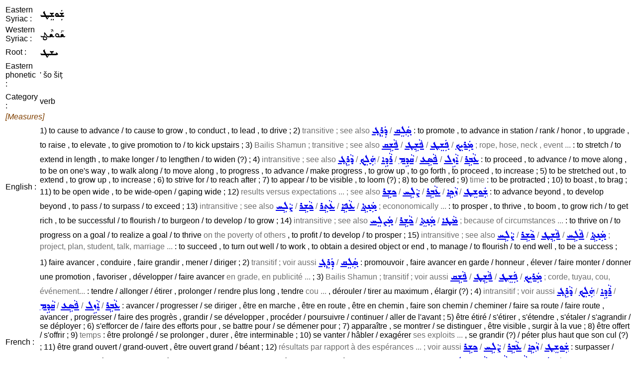

--- FILE ---
content_type: text/html; charset=UTF-8
request_url: https://assyrianlanguages.org/sureth/dosearch.php?searchkey=jawjeT&language=fullsyriac
body_size: 3110
content:
<!DOCTYPE HTML PUBLIC "-//W3C//DTD HTML 4.01 Transitional//EN" "http://www.w3.org/TR/html4/loose.dtd">
<html>
<head>
<title>
Search Entry</title>
<meta http-equiv="Content-Type" content="text/html; charset=utf-8">
<link rel="StyleSheet" href="syriac.css" type="text/css" media="all">
</head>

<body>
<SCRIPT TYPE="text/javascript">
  <!--
function replaceContent(id, html)
{
  document.getElementById(id).innerHTML=html;
}
//-->
</SCRIPT>

<table><tr><td>Eastern Syriac :</td><td><span class="eastsyriac">ܫܲܘܫܸܛ</span></td></tr><tr><td>Western Syriac :</td><td><span class="westsyriac">ܫܰܘܫܶܛ</span></td></tr><tr><td>Root :</td><td><span class="eastsyriac">ܝܫܛ</span></td></tr><tr><td>Eastern phonetic :</td><td>' šo šiṭ</td></tr><tr><td><tr><td>Category :</td><td>verb</td></tr><tr><td colspan="2"><i><font color="#804000">[Measures]</font></i></td></tr><tr><td>English :</td><td>1) to cause to advance / to cause to grow , to conduct , to lead , to drive ;
2) <span class=context>transitive ; see also <a href="dosearch.php?searchkey=daregL&language=fullsyriac"><span class="eastsyriac">ܕܲܪܸܓ݂</span></a> / <a href="dosearch.php?searchkey=saleq&language=fullsyriac"><span class="eastsyriac">ܣܲܠܸܩ</span></a></span> : to promote , to advance in station / rank / honor , to upgrade , to raise , to elevate , to give promotion to / to kick upstairs ;
3) <span class=context>Bailis Shamun ; transitive ; see also <a href="dosearch.php?searchkey=pAjEq&language=fullsyriac"><span class="eastsyriac">ܦܵܫܹܩ</span></a> / <a href="dosearch.php?searchkey=pAjET&language=fullsyriac"><span class="eastsyriac">ܦܵܫܹܛ</span></a> / <a href="dosearch.php?searchkey=pajeT&language=fullsyriac"><span class="eastsyriac">ܦܲܫܸܛ</span></a> / <a href="dosearch.php?searchkey=maryekL&language=fullsyriac"><span class="eastsyriac">ܡܲܪܝܸܟ݂</span></a> ; rope, hose, neck , event ...</span> : to stretch / to extend in length , to make longer / to lengthen / to widen (?) ;
4) <span class=context>intransitive ; see also <a href="dosearch.php?searchkey=dArEgL&language=fullsyriac"><span class="eastsyriac">ܕܵܪܹܓ݂</span></a> / <a href="dosearch.php?searchkey=halekL&language=fullsyriac"><span class="eastsyriac">ܗܲܠܸܟ݂</span></a> / <a href="dosearch.php?searchkey=rAdE%27&language=fullsyriac"><span class="eastsyriac">ܪܵܕܹܐ</span></a> / <a href="dosearch.php?searchkey=qAdEm&language=fullsyriac"><span class="eastsyriac">ܩܵܕܹܡ</span></a> / <a href="dosearch.php?searchkey=pAsEc&language=fullsyriac"><span class="eastsyriac">ܦܵܣܹܥ</span></a> / <a href="dosearch.php?searchkey=%27AzEl&language=fullsyriac"><span class="eastsyriac">ܐܵܙܹܠ</span></a> / <a href="dosearch.php?searchkey=cAbEr&language=fullsyriac"><span class="eastsyriac">ܥܵܒܹܪ</span></a></span> : to proceed , to advance / to move along , to be on one's way , to walk along / to move along , to progress , to advance / make progress , to grow up , to go forth , to proceed , to increase ;
5) to be stretched out , to extend , to grow up , to increase ;
6) to strive for / to reach after ;
7) to appear / to be visible , to loom (?) ;
8) to be offered ;
9) <span class=context>time</span> : to be protracted ;
10) to boast , to brag ;
11) to be open wide , to be wide-open / gaping wide ;
12) <span class=context>results versus expectations ... ; see also <a href="dosearch.php?searchkey=kjEr&language=fullsyriac"><span class="eastsyriac">ܟܫܹܪ</span></a> / <a href="dosearch.php?searchkey=SAlEx&language=fullsyriac"><span class="eastsyriac">ܨܵܠܹܚ</span></a> / <a href="dosearch.php?searchkey=cAbEr&language=fullsyriac"><span class="eastsyriac">ܥܵܒܹܪ</span></a> / <a href="dosearch.php?searchkey=zAkE%27&language=fullsyriac"><span class="eastsyriac">ܙܵܟܹܐ</span></a> / <a href="dosearch.php?searchkey=jawjeT&language=fullsyriac"><span class="eastsyriac">ܫܲܘܫܸܛ</span></a></span> : to advance beyond , to develop beyond , to pass / to surpass / to exceed ;
13) <span class=context>intransitive ; see also <a href="dosearch.php?searchkey=SAlEx&language=fullsyriac"><span class="eastsyriac">ܨܵܠܹܚ</span></a> / <a href="dosearch.php?searchkey=kAjEr&language=fullsyriac"><span class="eastsyriac">ܟܵܫܹܪ</span></a> / <a href="dosearch.php?searchkey=cAtEr&language=fullsyriac"><span class="eastsyriac">ܥܵܬܹܪ</span></a> / <a href="dosearch.php?searchkey=cApE%27&language=fullsyriac"><span class="eastsyriac">ܥܵܦܹܐ</span></a> / <a href="dosearch.php?searchkey=mantE%27&language=fullsyriac"><span class="eastsyriac">ܡܲܢܬܹܐ</span></a> ; econonomically ...</span> : to prosper , to thrive , to boom , to grow rich / to get rich , to be successful / to flourish / to burgeon / to develop / to grow ;
14) <span class=context>intransitive ; see also <a href="dosearch.php?searchkey=maSlex&language=fullsyriac"><span class="eastsyriac">ܡܲܨܠܸܚ</span></a> / <a href="dosearch.php?searchkey=kAjEr&language=fullsyriac"><span class="eastsyriac">ܟܵܫܹܪ</span></a> / <a href="dosearch.php?searchkey=mante%27&language=fullsyriac"><span class="eastsyriac">ܡܲܢܬܸܐ</span></a> / <a href="dosearch.php?searchkey=mAT%27&language=fullsyriac"><span class="eastsyriac">ܡܵܛܐ</span></a> ; because of circumstances ...</span> : to thrive on / to progress on a goal / to realize a goal / to thrive <span class=context>on the poverty of others</span> , to profit / to develop / to prosper ;
15) <span class=context>intransitive ; see also <a href="dosearch.php?searchkey=SAlEx&language=fullsyriac"><span class="eastsyriac">ܨܵܠܹܚ</span></a> / <a href="dosearch.php?searchkey=kAjEr&language=fullsyriac"><span class="eastsyriac">ܟܵܫܹܪ</span></a> / <a href="dosearch.php?searchkey=pAjET&language=fullsyriac"><span class="eastsyriac">ܦܵܫܹܛ</span></a> / <a href="dosearch.php?searchkey=pAlEx&language=fullsyriac"><span class="eastsyriac">ܦܵܠܹܚ</span></a> / <a href="dosearch.php?searchkey=mantE%27&language=fullsyriac"><span class="eastsyriac">ܡܲܢܬܹܐ</span></a> ; project, plan, student, talk, marriage ...</span> : to succeed , to turn out well / to work , to obtain a desired object or end , to manage / to flourish / to end well , to be a success ;</td></tr><tr><td><tr><td>French :</td><td>1) faire avancer , conduire , faire grandir , mener / diriger ;
2) <span class=context>transitif ; voir aussi <a href="dosearch.php?searchkey=daregL&language=fullsyriac"><span class="eastsyriac">ܕܲܪܸܓ݂</span></a> / <a href="dosearch.php?searchkey=saleq&language=fullsyriac"><span class="eastsyriac">ܣܲܠܸܩ</span></a></span> : promouvoir , faire avancer en garde / honneur , élever / faire monter / donner une promotion , favoriser , développer / faire avancer <span class=context>en grade, en publicité ...</span> ;
3) <span class=context>Bailis Shamun ; transitif ; voir aussi <a href="dosearch.php?searchkey=pAjEq&language=fullsyriac"><span class="eastsyriac">ܦܵܫܹܩ</span></a> / <a href="dosearch.php?searchkey=pAjET&language=fullsyriac"><span class="eastsyriac">ܦܵܫܹܛ</span></a> / <a href="dosearch.php?searchkey=pajeT&language=fullsyriac"><span class="eastsyriac">ܦܲܫܸܛ</span></a> / <a href="dosearch.php?searchkey=maryekL&language=fullsyriac"><span class="eastsyriac">ܡܲܪܝܸܟ݂</span></a> ; corde, tuyau, cou, événement...</span> : tendre / allonger / étirer , prolonger / rendre plus long , tendre <span class=context>cou ...</span> , dérouler / tirer au maximum , élargir (?) ;
4) <span class=context>intransitif ; voir aussi <a href="dosearch.php?searchkey=dArEgL&language=fullsyriac"><span class="eastsyriac">ܕܵܪܹܓ݂</span></a> / <a href="dosearch.php?searchkey=halekL&language=fullsyriac"><span class="eastsyriac">ܗܲܠܸܟ݂</span></a> / <a href="dosearch.php?searchkey=rAdE%27&language=fullsyriac"><span class="eastsyriac">ܪܵܕܹܐ</span></a> / <a href="dosearch.php?searchkey=qAdEm&language=fullsyriac"><span class="eastsyriac">ܩܵܕܹܡ</span></a> / <a href="dosearch.php?searchkey=pAsEc&language=fullsyriac"><span class="eastsyriac">ܦܵܣܹܥ</span></a> / <a href="dosearch.php?searchkey=%27AzEl&language=fullsyriac"><span class="eastsyriac">ܐܵܙܹܠ</span></a> / <a href="dosearch.php?searchkey=cAbEr&language=fullsyriac"><span class="eastsyriac">ܥܵܒܹܪ</span></a></span> : avancer / progresser / se diriger , être en marche , être en route , être en chemin , faire son chemin / cheminer / faire sa route / faire route , avancer , progresser / faire des progrès , grandir / se développer , procéder / poursuivre / continuer / aller de l'avant ;
5) être étiré / s'étirer , s'étendre , s'étaler / s'agrandir / se déployer ;
6) s'efforcer de / faire des efforts pour , se battre pour / se démener pour ;
7) apparaître ,  se montrer / se distinguer , être visible , surgir à la vue ;
8) être offert / s'offrir ;
9) <span class=context>temps</span> : être prolongé / se prolonger , durer , être interminable ;
10) se vanter / hâbler / exagérer <span class=context>ses exploits ...</span> , se grandir (?) / péter plus haut que son cul (?) ;
11) être grand ouvert / grand-ouvert , être ouvert grand / béant ;
12) <span class=context>résultats par rapport à des espérances ... ; voir aussi <a href="dosearch.php?searchkey=kjEr&language=fullsyriac"><span class="eastsyriac">ܟܫܹܪ</span></a> / <a href="dosearch.php?searchkey=SAlEx&language=fullsyriac"><span class="eastsyriac">ܨܵܠܹܚ</span></a> / <a href="dosearch.php?searchkey=cAbEr&language=fullsyriac"><span class="eastsyriac">ܥܵܒܹܪ</span></a> / <a href="dosearch.php?searchkey=zAkE%27&language=fullsyriac"><span class="eastsyriac">ܙܵܟܹܐ</span></a> / <a href="dosearch.php?searchkey=jawjeT&language=fullsyriac"><span class="eastsyriac">ܫܲܘܫܸܛ</span></a></span> : surpasser / outrepasser / excéder , devancer / dépasser / aller plus loin que , se développer au delà de ;
13) <span class=context>intransitif ; voir aussi <a href="dosearch.php?searchkey=SAlEx&language=fullsyriac"><span class="eastsyriac">ܨܵܠܹܚ</span></a> / <a href="dosearch.php?searchkey=kAjEr&language=fullsyriac"><span class="eastsyriac">ܟܵܫܹܪ</span></a> / <a href="dosearch.php?searchkey=cAtEr&language=fullsyriac"><span class="eastsyriac">ܥܵܬܹܪ</span></a> / <a href="dosearch.php?searchkey=cApE%27&language=fullsyriac"><span class="eastsyriac">ܥܵܦܹܐ</span></a> / <a href="dosearch.php?searchkey=mantE%27&language=fullsyriac"><span class="eastsyriac">ܡܲܢܬܹܐ</span></a> ; écononomiquement ...</span> : prospérer , être en plein essor , réussir / avoir du succès économique , s'enrichir / profiter <span class=context>économiquement</span> / devenir riche , se développer / grandir ;
14) <span class=context>intransitif ; voir aussi <a href="dosearch.php?searchkey=maSlex&language=fullsyriac"><span class="eastsyriac">ܡܲܨܠܸܚ</span></a> / <a href="dosearch.php?searchkey=kAjEr&language=fullsyriac"><span class="eastsyriac">ܟܵܫܹܪ</span></a> / <a href="dosearch.php?searchkey=mante%27&language=fullsyriac"><span class="eastsyriac">ܡܲܢܬܸܐ</span></a> / <a href="dosearch.php?searchkey=mAT%27&language=fullsyriac"><span class="eastsyriac">ܡܵܛܐ</span></a> ; grâce à des circonstances ...</span> : évoluer / se développer / grandir , se trouver bien / bien profiter <span class=context>de la guerre ... ; pour s'enrichir ...</span> / faire ses choux gras , s'accommoder / s'engraisser <span class=context>de la misère d'autrui ...</span> , s'épanouir / prendre de l'ampleur / prendre de l'importance ;
15) <span class=context>intransitif ; voir aussi <a href="dosearch.php?searchkey=SAlEx&language=fullsyriac"><span class="eastsyriac">ܨܵܠܹܚ</span></a> / <a href="dosearch.php?searchkey=kAjEr&language=fullsyriac"><span class="eastsyriac">ܟܵܫܹܪ</span></a> / <a href="dosearch.php?searchkey=pAjET&language=fullsyriac"><span class="eastsyriac">ܦܵܫܹܛ</span></a> / <a href="dosearch.php?searchkey=pAlEx&language=fullsyriac"><span class="eastsyriac">ܦܵܠܹܚ</span></a> / <a href="dosearch.php?searchkey=mantE%27&language=fullsyriac"><span class="eastsyriac">ܡܲܢܬܹܐ</span></a> ; projet, plan, étudiant, discussions, mariage  ...</span> : réussir / marcher / avoir du succès , atteindre son but / parvenir / aboutir / arriver à ses fins / gagner , venir à bien / bien s'achever / être un succès , prospérer ;</td></tr><tr><td>Dialect :</td><td>Eastern Syriac</td></tr></table><p>Cf. <span class="wordlink"><a href="dosearch.php?searchkey=17486&amp;language=id"><span class="eastsyriac">ܝܫܛ</span></a>, <a href="dosearch.php?searchkey=14237&amp;language=id"><span class="eastsyriac">ܫܘܘܼܫܵܛܵܐ</span></a>, <a href="dosearch.php?searchkey=32755&amp;language=id"><span class="eastsyriac">ܡܸܫܬܵܘܫܛܵܢܵܐ</span></a>, <a href="dosearch.php?searchkey=38453&amp;language=id"><span class="eastsyriac">ܫܲܘܫܘܼܛܹܐ</span></a>, <a href="dosearch.php?searchkey=8682&amp;language=id"><span class="eastsyriac">ܡܸܫܬܵܘܫܛܵܢܘܼܬܵܐ</span></a>, <a href="dosearch.php?searchkey=14479&amp;language=id"><span class="eastsyriac">ܫܲܘܫܸܛ</span></a></span></p><p>See also : <span class="wordlink"><a href="dosearch.php?searchkey=34674&amp;language=id"><span class="eastsyriac">ܥܵܠܹܒ݂</span></a>, <a href="dosearch.php?searchkey=38452&amp;language=id"><span class="eastsyriac">ܟܵܫܹܪ</span></a>, <a href="dosearch.php?searchkey=SAlEx&amp;language=fullsyriac"><span class="eastsyriac">ܨܵܠܹܚ</span></a>, <a href="dosearch.php?searchkey=35678&amp;language=id"><span class="eastsyriac">ܗܲܠܸܟ݂</span></a></span></p><p>Source : Oraham, Bailis Shamun</p><p class="resetlist" id="historyenglish"><input type="button" value="Show history" onclick="replaceContent('historyenglish', '10/18/2010 18:25:16 GMT : Creation&lt;br&gt;10/18/2010 18:28:22 GMT : Modification&lt;br&gt;10/30/2015 02:42:47 GMT : Modification&lt;br&gt;12/01/2015 18:58:48 GMT : Modification&lt;br&gt;02/11/2018 15:24:41 GMT : Modification&lt;br&gt;07/07/2019 15:27:52 GMT : Modification&lt;br&gt;07/08/2019 09:43:01 GMT : Modification&lt;br&gt;08/03/2019 14:37:17 GMT : Modification&lt;br&gt;08/22/2019 10:02:46 GMT : Modification&lt;br&gt;09/27/2019 21:08:21 GMT : Modification&lt;br&gt;11/10/2023 21:04:31 GMT : Modification&lt;br&gt;02/11/2024 15:54:08 GMT : Modification&lt;br&gt;02/15/2025 17:26:10 GMT : Modification&lt;br&gt;')"></p><br><ul class=menulist>
<li><a href="search.php">Perform another search</a></li>
<li><a href="index.php">Back to dictionary main menu</a></li>
</ul>
</body>
</html>
